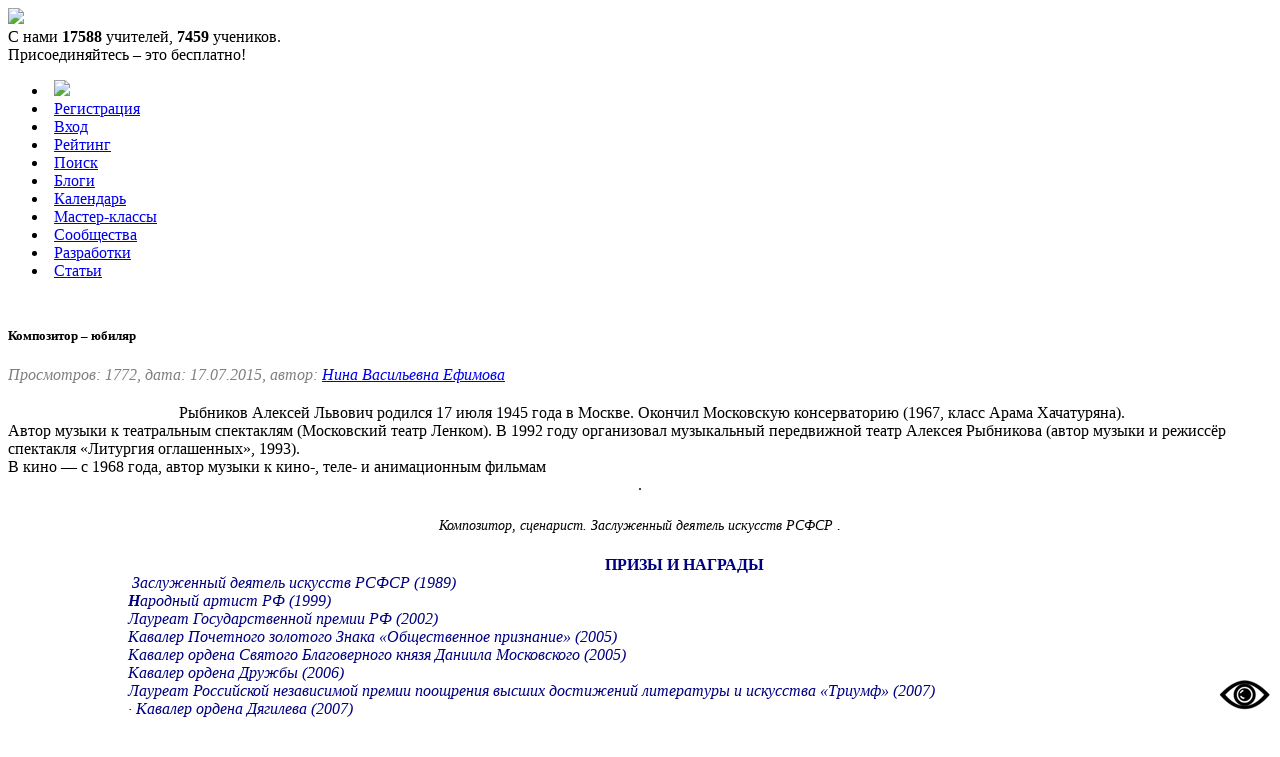

--- FILE ---
content_type: text/html; charset=utf-8
request_url: https://uchportfolio.ru/blogs/read/?id=1888
body_size: 16490
content:
<!doctype html>
<html lang="en">
<head xmlns:og="http://ogp.me/ns#" 222>
    <meta http-equiv="Content-Type" content="text/html; charset=UTF-8" />
    <title>Композитор – юбиляр | Педагогическое Интернет-сообщество "УчПортфолио"</title>
    <meta name="description" content="Композитор – юбиляр | Педагогическое Интернет-сообщество "УчПортфолио". Всероссийский бесплатный конструктор электронных портфолио, педагогическое интернет-сообщество">
    <meta name="keywords" content="портфолио учителя, конструктор портфолио учителя, электронное портфолио учителя, создать портфолио, структура портфолио, сайт учителя, портфолио ученика, конструктор портфолио ученика, сайт ученика, мини-сайт, сообщество учителей, цор, учебные материалы, презентации к уроку, материалы к уроку, скачать бесплатно, разработки уроков, статьи, новости образования, портал учителя, образование">
    <base href="https://uchportfolio.ru" />
    <meta property="og:title" content="УчПортфолио" />
    <meta property="og:type" content="website" />
    <meta property="og:image" content="https://uchportfolio.ru/logo.jpg" />
    <meta property="og:url" content="https://uchportfolio.ru" />
    <script src="https://lidrekon.ru/slep/js/jquery.js"></script>
    <script src="https://lidrekon.ru/slep/js/uhpv-hover-full.min.js"></script>
    <link href="https://uchportfolio.ru/assets/css/main.css?v=201607094" rel="stylesheet" type="text/css" />
    <link href="https://uchportfolio.ru/assets/css/reveal.css" rel="stylesheet" type="text/css" />
    <link rel="stylesheet" type="text/css" href="https://uchportfolio.ru/assets/css/tooltipster.css" />
    <link rel="stylesheet" type="text/css" href="https://uchportfolio.ru/assets/css/uploadifive.css" />
    <script type="text/javascript" src="/assets/js/jquery-1.10.2.min.js"></script>
    <script type ="text/javascript" src="/assets/js/jquery-migrate-1.2.1.min.js"></script>
    <script type="text/javascript" src="/assets/js/jquery.reveal.js"></script>
    <script type="text/javascript" src="/assets/js/jquery.uploadifive.min.js"></script>
    <script type="text/javascript" src="/assets/js/jquery.uploadify.min.js"></script>
    <link rel="stylesheet" type="text/css" href="https://uchportfolio.ru/assets/css/uploadify.css" />
    <link rel="stylesheet" type="text/css" href="https://uchportfolio.ru/assets/css/thickbox.css" />
    <script type="text/javascript" src="/assets/js/thickbox.js"></script>
    <script type="text/javascript" src="/assets/js/jquery.jdpicker.js"></script>
    <link rel="stylesheet" type="text/css" href="https://uchportfolio.ru/assets/css/jdpicker.css" />
    <link rel="stylesheet" href="https://uchportfolio.ru/assets/css/jquery.minicolors.css" type="text/css" media="screen" />
    <script type ="text/javascript" src="/assets/js/jquery.minicolors.js"></script>
    <link rel="shortcut icon" href="https://uchportfolio.ru/assets/img/favicon.ico" type="image/x-icon">
    <script type ="text/javascript" src="/assets/js/jquery.powertip.min.js"></script>
    <link rel="stylesheet" type="text/css" href="https://uchportfolio.ru/assets/css/jquery.powertip-dark.css" />
    <link rel="stylesheet" type="text/css" href="https://uchportfolio.ru/assets/css/jquery.datetimepicker.css" />
    <!--[if lte IE 8]><script language="javascript" type="text/javascript" src="/assets/js/excanvas.min.js"></script><![endif]-->
    <script type ="text/javascript" src="/assets/js/jquery.flot.js"></script>
    <script type ="text/javascript" src="/assets/js/jquery.flot.categories.min.js"></script>
    <script type ="text/javascript" src="/assets/js/jquery.rs.slideshow.min.js"></script>
    <script type ="text/javascript" src="/assets/js/jquery.scrollUp.js"></script>
    <script type="text/javascript" src="/assets/js/jquery.tooltipster.min.js"></script>
    <script type="text/javascript" src="/assets/js/jquery.collapse.js"></script>
    <script type="text/javascript" src="/assets/js/sticky.js"></script>
<script type="text/javascript" src="/assets/js/cheet.min.js"></script>
    <script src="https://uchportfolio.ru/assets/cookiebar/jquery.cookieBar.min.js"></script>
    <link rel="stylesheet" href="https://uchportfolio.ru/assets/cookiebar/cookieBar.min.css">

    <link href="https://fonts.googleapis.com/css?family=Roboto:300" rel="stylesheet">
    
                <meta name="robots" content="index, follow"/>
                
</head>
<style>
    .top-line {
        padding:5px;
        background-color: #ffda17;
        text-align: center;
        color: #102b59;
        margin-bottom:11px;
    }
    .top-line a {
        color: #102b59;
        text-decoration: none;
    }
    .top-line a:hover {
        text-decoration: none;
    }
        .wdr {
        margin: 0 auto; width:980px;border-left: #222222 2px solid; border-right: #222222 2px solid;
    }
        html,body {
        height:100%;
    }
    .bar {
        width:100%;
        padding:5px;
        background-color: #F3E2A9;
        text-align: center;
    }
    .bar a {
        color: #610B0B !important;
    }
    .bar a:hover {
        color: #B40404 !important;
    }
    .bar a:visited {
        color: #610B0B !important;
    }
        .menu-header ul#menu-list li {
        padding-left:6px !important;
        padding-right:6px !important;
    }
    
    
</style>
<body>   

<!--<div class="stick-robot"><img src="https://uchportfolio.ru/assets/img/stick_robot.png" /></div>-->





<script>
        $(document).ready(function() {
        $(".stick-header").sticky({topSpacing: 0});
        $(".main_right").sticky({topSpacing: 155, bottomSpacing: 200});
    });
    </script>
<div class="wr">
<div class="start_page_wrapper">
 <div class="page_cont_wrapper">
          <div class="stick-header">
         <div class="header-wrapper">
<!--             <a href="https://uchportfolio.ru/"><img src="https://uchportfolio.ru/assets/img/nlogo.png" class="nlogo"/></a>
-->             <a href="https://uchportfolio.ru/"><img src="https://uchportfolio.ru/assets/newLogoW.svg" height="75" class="nlogo"/></a>
             <div class="stat-header">
                 С нами <strong>17588</strong> учителей, <strong>7459</strong> учеников.<br />
                 <span class="header_content_menu_join_text">Присоединяйтесь – это бесплатно! </span>
             </div>
             <div class="menu-header">
                 <ul id="menu-list">
                     <li><a href="https://uchportfolio.ru/" class=""><img src="https://uchportfolio.ru/assets/img/home.png"/></a></li>

                                              <li class="itm-lnk"><a href="https://uchportfolio.ru/registration" class="">Регистрация</a></li>

                         <li class="itm-lnk"><a href="https://uchportfolio.ru/login" class="">Вход</a></li>
                                          <li class="itm-lnk"><a href="https://uchportfolio.ru/ratings" class="">Рейтинг</a></li>

                     <li class="itm-lnk"><a href="https://uchportfolio.ru/search" class="">Поиск</a></li>

                     <li class="itm-lnk"><a href="https://uchportfolio.ru/blogs" class="active_menu_item">Блоги</a></li>

                     <li class="itm-lnk"><a href="https://uchportfolio.ru/calendar" class="">Календарь</a></li>

                     <li class="itm-lnk"><a href="https://uchportfolio.ru/master_classes" class="">Мастер-классы</a></li>

                     <li class="itm-lnk"><a href="https://uchportfolio.ru/communities" class="">Сообщества</a></li>

                     <li class="itm-lnk"><a href="https://uchportfolio.ru/materials" class="">Разработки</a></li>

                     <li class="itm-lnk"><a href="https://uchportfolio.ru/articles" class="">Статьи</a></li>

                     <!--<li class="itm-lnk"><a href="https://uchportfolio.ru/contests" class="">Конкурсы</a></li>

                     <li class="itm-lnk"><a href="https://uchportfolio.ru/forum/" target="_blank">Форум</a></li>

                     <li class="itm-lnk"><a href="http://geniama.ru/" class="" style="color:#fff012 !important; font-weight: bold;" target="_blank"><strong>Гениама.ру</strong></a></li>
                     -->

                                      </ul>
             </div>
         </div>
     </div>
          <div class="sub_wrp">
                  <div class="main portfolio_font">

             <!-- Left column  -->
                          <!-- Enf Of Left column  -->

             <!-- Center column  -->
             <div class="main_center_create portfolio_s" id="main_center">
                 <style>
    a.selected {
        background-color:#1F75CC;
        color:white;
        z-index:100;
    }

    .messagepop {
        background-color:#FFFFFF;
        border:1px solid #999999;
        cursor:default;
        display:none;
        margin-top: 15px;
        position:absolute;
        text-align:left;
        width:394px;
        z-index:50000;
        padding: 25px 25px 20px;
    }

    label {
        display: block;
        margin-bottom: 3px;
        padding-left: 15px;
        text-indent: -15px;
    }

    .messagepop p, .messagepop.div {
        border-bottom: 1px solid #EFEFEF;
        margin: 8px 0;
        padding-bottom: 8px;
    }
</style>
<div style="padding-top:10px;">
    <h5>Композитор – юбиляр</h5>
    <span style="color:gray;"><i>Просмотров: 1772, дата: 17.07.2015, автор: <a href="https://uchportfolio.ru/s3381448384" target="_blank">Нина Васильевна Ефимова</a></i></span>
</div>

        <div style="padding-bottom:10px;padding-top:20px;">
    
   <div style="text-align: center;">&nbsp; &nbsp; &nbsp;<span style="font-size:16px;">&nbsp;Рыбников Алексей Львович родился 17 июля 1945 года в Москве. Окончил Московскую консерваторию (1967, класс Арама Хачатуряна).</span></div>
<span style="font-size:16px;">Автор музыки к театральным спектаклям (Московский театр Ленком). В 1992 году организовал музыкальный передвижной театр Алексея Рыбникова (автор музыки и режиссёр спектакля &laquo;Литургия оглашенных&raquo;, 1993).<br />
В кино &mdash; с 1968 года, автор музыки к кино-, теле- и анимационным фильмам</span>

<div style="text-align: center;"><span style="font-size:16px;">.</span></div>

<div style="text-align: center;"><img alt="" src="/users_content/6a6610feab86a1f294dbbf5855c74af9/images/01(42).jpg" style="font-size: 16px; text-align: center; line-height: 1.6em; width: 500px; height: 333px;" /></div>

<div style="text-align: center;"><span style="font-size:16px;"><span style="font-size:14px;">&nbsp;</span><em style="text-align: center; line-height: 1.6em;"><span style="font-size:14px;">Композитор, сценарист. Заслуженный деятель искусств РСФСР </span>.&nbsp;</em></span><br />
&nbsp;</div>

<div style="margin-left: 80px; text-align: center;"><span style="font-size:16px;">&nbsp;<strong><span style="color:#000080;">&nbsp;ПРИЗЫ И НАГРАДЫ</span></strong></span></div>

<div style="margin-left: 120px;"><span style="font-size:16px;">&nbsp;<span style="color:#000080;"><em>Заслуженный деятель искусств РСФСР&nbsp;(1989)</em></span></span></div>

<div style="margin-left: 120px;"><span style="color:#000080;"><em><span style="font-size:16px;"><strong>Н</strong>ародный артист РФ (1999)<br />
Лауреат Государственной премии РФ (2002)</span></em></span></div>

<div style="margin-left: 120px;"><span style="color:#000080;"><em><span style="font-size:16px;">Кавалер Почетного золотого Знака &laquo;Общественное признание&raquo; (2005)</span></em></span></div>

<div style="margin-left: 120px;"><span style="color:#000080;"><em><span style="font-size:16px;">Кавалер ордена Святого Благоверного князя Даниила Московского (2005)</span></em></span></div>

<div style="margin-left: 120px;"><span style="color:#000080;"><em><span style="font-size:16px;">Кавалер ордена Дружбы (2006)&nbsp;<br />
Лауреат Российской независимой премии поощрения высших достижений литературы и искусства &laquo;Триумф&raquo; (2007)</span></em></span></div>

<div style="margin-left: 120px;"><span style="color:#000080;"><em><span style="font-size:16px;">&middot;&nbsp;Кавалер ордена Дягилева (2007)<br />
&nbsp;&nbsp;Обладатель Международной Общественной Премии в области меценатства &nbsp; и &nbsp;лаготворительности &laquo;Добрый Ангел Мира&raquo; (2007)</span></em></span></div>

<div style="margin-left: 120px;"><span style="color:#000080;"><em><span style="font-size:16px;">&middot;&nbsp;Орден Почёта (2010)</span></em></span></div>

<div style="margin-left: 120px;"><span style="color:#000080;"><em><span style="font-size:16px;">&nbsp;&nbsp; Лауреат национальных премий &laquo;Ника&raquo;, &laquo;Золотой Овен&raquo;, &laquo;Золотой орел&raquo;, &nbsp;<br />
&nbsp; &nbsp;&laquo;Кинотавр&raquo; в области кинематографии</span></em></span></div>

<div style="margin-left: 120px;"><span style="font-size:16px;"><span style="color:#000080;"><em>&middot;&nbsp;&nbsp;Кавалер ордена Орла</em></span></span><br />
&nbsp;</div>

<div style="text-align: center;"><span style="font-size:16px;"><img alt="" src="/users_content/6a6610feab86a1f294dbbf5855c74af9/images/02(35).jpg" style="width: 300px; height: 309px;" /></span></div>
<span style="font-size:16px;">&nbsp;&nbsp;</span>

<div style="text-align: center;"><span style="font-size:16px;">&nbsp; &nbsp; &nbsp; &nbsp;Всенародно любимый композитор &nbsp;Алексей Рыбников празднует юбилей. Его называют <strong><em>живым классиком и отцом отечественной рок-оперы</em></strong>.<span style="line-height: 1.6em;">&nbsp;</span></span></div>

<div style="text-align: center;"><span style="font-size:16px;">&nbsp;Рыбников открыл такой мелодический континент, к которому доступа нет ни у кого- никто не может заимствовать, тем﻿ более повторить его идею.</span><br />
&nbsp;</div>

<div style="text-align: center;"><span style="font-size:16px;">&nbsp;<img alt="" src="/users_content/6a6610feab86a1f294dbbf5855c74af9/images/PR20150717121417(1).JPG" style="width: 400px; height: 225px;" /></span></div>
<span style="font-size:16px;">&nbsp; &nbsp; &nbsp;<br />
&nbsp;Главным делом жизни Рыбникова была и остаётся музыка, которую он считает самым необъяснимым и необходимым из искусств. А главным признанием - любовь не одного поколения детей и взрослых. <strong><span style="color:#4B0082;">&#39;&#39;Тот самый Мюнхгаузен&#39;&#39;, &#39;&#39;Через тернии к звёздам&#39;&#39;, &#39;&#39;Вам и не снилось&#39;&#39;.</span></strong>.. Мелодии к этим фильмам всплывают в памяти, будто сами собой, и&nbsp;кажутся такими воздушными. В это сложно поверить, но сам Рыбников сравнивает сочинительство музыки <strong><em>с добычей руды</em></strong>.<br />
&nbsp;</span>

<div style="text-align: center;"><span style="font-size:16px;"><i>&nbsp;<img alt="" src="/users_content/6a6610feab86a1f294dbbf5855c74af9/images/04(33).jpg" style="width: 350px; height: 262px;" /></i></span><br />
&nbsp;</div>
<span style="font-size:16px;"><strong><em>&nbsp;&nbsp;&nbsp;&nbsp;&nbsp;&nbsp; "Меня буквально на три дня заперли в Ялте. В маленькой комнатке я должен был сочинить некие фантазии на тему фильма &#39;&#39;Остров сокровищ",</em></strong> - вспоминает композитор, народный артист России Алексей Рыбников. &ndash; <strong><em>Я музыку к каждому фильму писал как в последний раз. Это для меня самое главное. И каждый фильм был для меня самым главным на тот момент, пока я писал".</em></strong><br />
&nbsp;</span>

<div style="text-align: center;"><span style="font-size:16px;"><i>&nbsp;<img alt="" src="/users_content/6a6610feab86a1f294dbbf5855c74af9/images/05(2).png" style="width: 350px; height: 350px;" /></i></span><br />
&nbsp;</div>
<span style="font-size:16px;">Свою золотую жилу он нащупал ещё раньше, когда самые маленькие полюбили его за музыку к фильмам про &#39;<span style="color:#000080;">&#39;Красную шапочку"</span> и "<span style="color:#000080;">Приключения Буратино".</span><br />
"<em><strong>Написать так, чтобы тебя поняли дети. Восприняли то, что ты сделал, и с открытой душой. Потому что ты, как бы, все время смотришь в эти детские глаза. Обмануть детей нельзя, они очень точно чувствуют фальшь"</strong></em>, - говорит композитор.</span><br />
&nbsp;
<div style="text-align: center;"><span style="font-size:16px;"><img alt="" src="/users_content/6a6610feab86a1f294dbbf5855c74af9/images/06(31).jpg" style="width: 400px; height: 257px;" /></span></div>
<span style="font-size:16px;"><i>&nbsp;</i></span>

<div style="text-align: center;"><span style="font-size:16px;"><iframe allowfullscreen="" frameborder="0" height="315" src="https://www.youtube.com/embed/LSDuvjMjEaQ" width="420"></iframe> </span></div>
<span style="font-size:16px;">&nbsp; &nbsp; &nbsp; &nbsp;<br />
&nbsp;&nbsp; &nbsp; &nbsp; &nbsp;&nbsp;Дети росли, но их любовь к музыке Алексея Рыбникова оставалась неизменной. Миллионные тиражи пластинок, признание, государственные награды, спокойная размеренная жизнь. Все это композитор перечеркнул, положившись на то единственное, на что мог положиться. И сколько бы &#39;&#39;Юнону и Авось&#39;&#39; тогда не запрещали, но она идёт в "Ленкоме" до сих пор, радуя уже третье поколение артистов и зрителей.<br />
&nbsp;</span>

<div style="text-align: center;"><span style="font-size:16px;"><i>&nbsp;</i><iframe allowfullscreen="" frameborder="0" height="315" src="https://www.youtube.com/embed/xfj5of_SRNc" width="420"></iframe> </span></div>
<span style="font-size:16px;"><strong><em>&nbsp;&nbsp;&nbsp;&nbsp;&nbsp;&nbsp;&nbsp;<br />
&nbsp;&nbsp; &nbsp; &nbsp;&nbsp;"После "Юноны и Авось" я потерял возможность работать вообще. Мне были закрыты абсолютно все пути. И я ушел в глубокое подполье и начал писать "Литургию оглашенных" без всякой надежды на то, что это произведение когда-то будет поставлено"</em></strong>, - признается композитор.<br />
Но судьба подарила ему и эти минуты счастья. Произведение, над которым он работал более&nbsp;30 лет и считает главным в своей жизни, не только увидело свет, но и скоро будет снято на киноплёнку.<strong><em>"Я, конечно, благодарен Богу, что у меня сложилось действительно несколько таких ярких периодов&nbsp;в жизни. Можно сказать, несколько жизней. И, наверное, поэтому чувствую себя счастливым человеком",</em></strong> - сказал композитор, народный артист России Алексей Рыбников.</span><br />
&nbsp;
<div style="text-align: center;"><span style="font-size:16px;"><b><i>&nbsp;<img alt="" src="/users_content/6a6610feab86a1f294dbbf5855c74af9/images/10(24).jpg" style="width: 450px; height: 253px;" /></i></b></span></div>
<span style="font-size:16px;"><strong><em>&nbsp;&nbsp;&nbsp;&nbsp;&nbsp;&nbsp;&nbsp; </em></strong></span>

<div style="text-align: center;"><span style="font-size:16px;"><strong><em>Вообще, 70 &mdash; это такой рубеж, когда в жизни хочется попробовать что-то новое</em></strong>,- говорит Рыбников. И уже в качестве кинорежиссёра собирается экранизировать свои же рок-оперы. А ещё в ближайших планах &mdash; в уже привычной для себя роли композитора переосмыслить мировую классику.</span></div>
<span style="font-size:16px;"><strong><em>"Сейчас ведь такое время, когда классические произведения обретают совершенно новую жизнь и новый взгляд на них. Да, замечательный фильм Бондарчука, гениальная опера Прокофьева. Но &#39;&#39;Война и мир&#39;&#39;, мне кажется, достойна того, чтобы каждая эпоха, может быть, делала свою &#39;&#39;Войну и мир&#39;&#39;</em></strong>, - сказал Алексей Рыбников.<br />
&nbsp;<br />
&nbsp;</span>

<div style="text-align: center;"><span style="font-size:16px;">&nbsp;<img alt="" src="/users_content/6a6610feab86a1f294dbbf5855c74af9/images/08(33).jpg" style="width: 450px; height: 300px;" /></span></div>
<span style="font-size:16px;">&nbsp;&nbsp;&nbsp;&nbsp;&nbsp;&nbsp;<br />
&nbsp;&nbsp; &nbsp; &nbsp;&nbsp; Он и сейчас мечтает стать путешественником. Впрочем, разве композитору для этого нужно оправляться в странствия? Стоит ему сесть за рояль &mdash; и вот уже очередная мелодия уносит его куда-то далеко-далеко.&nbsp;<br />
В честь юбилея композитора завтра&nbsp; выйдет программа "Достояние Республики", посвященная творчеству композитора.&nbsp;<br />
&nbsp;</span>

<div style="text-align: center;"><span style="font-size:16px;">&nbsp;<iframe allowfullscreen="" frameborder="0" height="315" src="https://www.youtube.com/embed/TLWKtiQLn5w" width="560"></iframe></span></div>
<span style="font-size:16px;">&nbsp;&nbsp;<br />
&nbsp;Источники:<br />
1. http://www.inpearls.ru/<br />
2. www.belcanto.ru &rsaquo;<br />
3. tvkultura.ru/video/show/brand_id/...id/.../153857/<br />
4.&nbsp;https://www.1tv.ru/news/culture/288016</span><br />
&nbsp;    </div>
<div style="margin-top:12px; margin-bottom:12px; margin-left:13px;">
    <div style="font-weight: bold; font-size:16px;">Другие блоги пользователя</div>
    <ul style="margin-top:15px; margin-left:18px;">
                    <li style="margin-bottom:10px;"><a href="https://uchportfolio.ru/blogs/read/?id=2524">Поэт «эпохи недавнего прошлого» </a></li>
                    <li style="margin-bottom:10px;"><a href="https://uchportfolio.ru/blogs/read/?id=1031">Время и память</a></li>
                    <li style="margin-bottom:10px;"><a href="https://uchportfolio.ru/blogs/read/?id=2732">Давайте посмеемся вместе</a></li>
                    <li style="margin-bottom:10px;"><a href="https://uchportfolio.ru/blogs/read/?id=3431">Герои разных поколений</a></li>
                    <li style="margin-bottom:10px;"><a href="https://uchportfolio.ru/blogs/read/?id=1152">Встреча на Эльбе</a></li>
                    <li style="margin-bottom:10px;"><a href="https://uchportfolio.ru/blogs/read/?id=3381">Восславим женщину!</a></li>
                    <li style="margin-bottom:10px;"><a href="https://uchportfolio.ru/blogs/read/?id=2938">Ах,  эти облака…</a></li>
                    <li style="margin-bottom:10px;"><a href="https://uchportfolio.ru/blogs/read/?id=3445">Деньги, деньги, деньги…</a></li>
                    <li style="margin-bottom:10px;"><a href="https://uchportfolio.ru/blogs/read/?id=1683">Россия и Украина – сестры или нет?</a></li>
                    <li style="margin-bottom:10px;"><a href="https://uchportfolio.ru/blogs/read/?id=1512">9 июня - День друзей</a></li>
        
    </ul>
</div>
<div style="margin-top:12px; margin-bottom:12px;">
    <script async src="https://yastatic.net/pcode-native/loaders/loader.js"></script>
    <script>
        (yaads = window.yaads || []).push({
            id: "224163-2",
            render: "#id-224163-2"
        });
    </script>
    <div id="id-224163-2"></div>

</div>
<noindex><div style="margin-top:20px;margin-bottom:20px; padding:10px; background-color: #ffc860;">Обнаружили плагиат? <a href="https://uchportfolio.ru/plagiarism" target="_blank">Сообщите об этом</a></div></noindex>
<div style="padding-top:50px;padding-bottom:50px;">
    <h4>Комментарии</h4>
    <div style="padding-bottom:8px;">
    <img src="/users/f8e6ba1db0f3c4054afec1684ba8fb26/mini_TCFL2ihTCBPL.jpg" border="0" class="around_img"/>

    <div class="bubble_comments">
        <div style="padding:5px;"><span style="color:gray;"><strong>#1</strong></span>  Его яркая, живая музыка проникнута непосредственностью, искренностью чувств. </div>
        <div style="padding:5px;">
                         <a href="https://uchportfolio.ru/s9960310256" target="_blank" style="">Надежда Юрьевна Чихачёва</a><span style="color:silver;"><i>, дата: 17.07.2015 в 18:56</i> &nbsp; </span>
        </div>
    </div>
</div><div style="padding-bottom:8px;">
    <img src="/users/f8e6ba1db0f3c4054afec1684ba8fb26/mini_TCFL2ihTCBPL.jpg" border="0" class="around_img"/>

    <div class="bubble_comments">
        <div style="padding:5px;"><span style="color:gray;"><strong>#2</strong></span>  На долю предков Алексея Рыбникова выпало немало тяжелых испытаний. Дед его матери был генералом царской армии по медицинской линии, все ближайшие родственники также были царскими офицерами. Одни погибли в первую мировую войну, другие при защите Зимнего дворца... "Бабушка, которая меня воспитывала, - рассказывает Алексей Рыбников, - была тоже замужем за белым офицером. Она говорила мне, как везли его, раненого, на телеге, как расстрелял его повстречавшийся им отряд красноармейцев. Бабушке прострелили руки, когда она пыталась закрыть собой мужа..."</div>
        <div style="padding:5px;">
                         <a href="https://uchportfolio.ru/s9960310256" target="_blank" style="">Надежда Юрьевна Чихачёва</a><span style="color:silver;"><i>, дата: 17.07.2015 в 18:58</i> &nbsp; </span>
        </div>
    </div>
</div><div style="padding-bottom:8px;">
    <img src="/users/b0bef4c9a6e50d43880191492d4fc827/mini_1zMzOQYca8qa.jpg" border="0" class="around_img"/>

    <div class="bubble_comments">
        <div style="padding:5px;"><span style="color:gray;"><strong>#3</strong></span>  В 2010—2011 годах композитор написал современную оперу «Война и мир» на основе романа Льва Толстого «Война и мир»[4]. Опера создана на основе либретто, написанного самим композитором, и получила рабочее название «Живые картины времён Александра I и Наполеона Бонапарта по роману графа Льва Толстого „Война и мир“». Фрагменты оперы были представлены в спектакле театра Алексея Рыбникова «Аллилуйя любви» в сентябре 2012 года, премьера запланирована на 2013 год.</div>
        <div style="padding:5px;">
                         <a href="https://uchportfolio.ru/OlgaNikolaevna" target="_blank" style="">Ольга Даниловская</a><span style="color:silver;"><i>, дата: 17.07.2015 в 19:01</i> &nbsp; </span>
        </div>
    </div>
</div><div style="padding-bottom:8px;">
    <img src="/users/b0bef4c9a6e50d43880191492d4fc827/mini_1zMzOQYca8qa.jpg" border="0" class="around_img"/>

    <div class="bubble_comments">
        <div style="padding:5px;"><span style="color:gray;"><strong>#4</strong></span>  С самых юных лет мальчик пробовал себя в качестве композитора. Уже в восьмилетнем возрасте он написал несколько фортепианных пьес, а в 12 лет ­— балет «Кот в сапогах». Как замечает сам Рыбников, именно благодаря этому сочинению он стал композитором. При поступлении в музыкальную школу мальчик провалился на экзаменах, но после усиленных занятий в течение двух лет поступил сразу в третий класс Центральной музыкальной школы. <a target="_blank" href="http://www.aif.ru/">www.aif.ru/</a></div>
        <div style="padding:5px;">
                         <a href="https://uchportfolio.ru/OlgaNikolaevna" target="_blank" style="">Ольга Даниловская</a><span style="color:silver;"><i>, дата: 17.07.2015 в 19:02</i> &nbsp; </span>
        </div>
    </div>
</div><div style="padding-bottom:8px;">
    <img src="/users/b0bef4c9a6e50d43880191492d4fc827/mini_1zMzOQYca8qa.jpg" border="0" class="around_img"/>

    <div class="bubble_comments">
        <div style="padding:5px;"><span style="color:gray;"><strong>#5</strong></span>  Желание юного Рыбникова показать своего «Кота в сапогах» вскоре было удовлетворено с помощью отца, который в то время работал скрипачом в оркестре кинематографии. Он дал послушать сочинение сына знаменитому композитору Араму Хачатуряну, который без раздумий взял начинающего музыканта в свой класс. <a target="_blank" href="http://www.aif.ru/">www.aif.ru/</a></div>
        <div style="padding:5px;">
                         <a href="https://uchportfolio.ru/OlgaNikolaevna" target="_blank" style="">Ольга Даниловская</a><span style="color:silver;"><i>, дата: 17.07.2015 в 19:02</i> &nbsp; </span>
        </div>
    </div>
</div><div style="padding-bottom:8px;">
    <img src="/users/88cf91a1aef212f3c2cd12406983427d/mini_p3ukvEtwUJgh.gif" border="0" class="around_img"/>

    <div class="bubble_comments">
        <div style="padding:5px;"><span style="color:gray;"><strong>#6</strong></span>  Вообще, 70 — это такой рубеж, когда в жизни хочется попробовать что-то новое,- говорит Рыбников.Я с ним согласна!</div>
        <div style="padding:5px;">
                         <a href="https://uchportfolio.ru/s5619166957" target="_blank" style="">Валентина Титова</a><span style="color:silver;"><i>, дата: 17.07.2015 в 19:30</i> &nbsp; </span>
        </div>
    </div>
</div><div style="padding-bottom:8px;">
    <img src="/users/88cf91a1aef212f3c2cd12406983427d/mini_p3ukvEtwUJgh.gif" border="0" class="around_img"/>

    <div class="bubble_comments">
        <div style="padding:5px;"><span style="color:gray;"><strong>#7</strong></span>  В этом году композитор, написавший музыку к любимым несколькими поколениями фильмам, знаменитым рок-операм «Юнона и Авось» и «Звезда и смерть Хоакина Мурьеты», а также автор многих симфонических произведений, отмечает 50-летие творческой деятельности.
Корреспондент «Культуры» задал маэстро несколько вопросов.Один из них:культура: Не устаю спрашивать композиторов: есть ли такая штука, как вдохновение? Или это романтические выдумки? Ни за что не поверю, что изумительно трогательная музыка из «Усатого няня» родилась исключительно благодаря прагматическому расчету и голому профессионализму.  
Рыбников: И правильно делаете. Потому что кроме вдохновения вообще ничего нет. И если кто-то вам говорит, что вдохновения не существует, значит оно просто этому человеку недоступно. Редчайшее, особое состояние души и психики человека. Оно подвластно лишь единицам, хотя занимаются творчеством (или думают, что делают это) очень многие. Но творчество без вдохновения имеет четкое определение — графомания. Хотя кропотливо работать, конечно, необходимо. Еще Чайковский говорил: «Вдохновение не любит посещать ленивых». Без труда... вы сами понимаете. Однако в какой именно момент посетит вдохновение, никто не знает. Суть лишь в том, что подлинного произведения искусства без него не бывает. Любое творчество сродни процессу добычи золота: руда, руда, руда, и вдруг — бац! Вот оно!         </div>
        <div style="padding:5px;">
                         <a href="https://uchportfolio.ru/s5619166957" target="_blank" style="">Валентина Титова</a><span style="color:silver;"><i>, дата: 17.07.2015 в 19:37</i> &nbsp; </span>
        </div>
    </div>
</div><div style="padding-bottom:8px;">
    <img src="/users/ca3a9be77f7e88708afb20c8cdf44b60/mini_paLHA9rS0bop.JPG" border="0" class="around_img"/>

    <div class="bubble_comments">
        <div style="padding:5px;"><span style="color:gray;"><strong>#8</strong></span>  – Ваш уникальный дар, новаторство, умение органично сочетать различные жанры воплотились в прекрасные музыкальные произведения. Среди них — рок-оперы, симфонии, мелодии для известных кинофильмов и спектаклей. Ваши искренние, глубокие и талантливые сочинения всегда становятся знаковым событием, дарят миллионам людей незабываемые впечатления», — написал Дмитрий Медведев в праздничной телеграмме, опубликованной на сайте правительства России.
<a target="_blank" href="http://www.intermedia.ru/news/280840">www.intermedia.ru/news/280840</a></div>
        <div style="padding:5px;">
                         <a href="https://uchportfolio.ru/s3808486014" target="_blank" style="">Эльвие Алимова</a><span style="color:silver;"><i>, дата: 17.07.2015 в 21:19</i> &nbsp; </span>
        </div>
    </div>
</div><div style="padding-bottom:8px;">
    <img src="/users/ca3a9be77f7e88708afb20c8cdf44b60/mini_paLHA9rS0bop.JPG" border="0" class="around_img"/>

    <div class="bubble_comments">
        <div style="padding:5px;"><span style="color:gray;"><strong>#9</strong></span>  Поздравления в адрес автора рок-оперы «Юноны и Авось» направил и президент Владимир Путин. Глава государства отметил широкий и многогранный диапазон творческих возможностей Алексея Рыбникова:

– Вас знают как автора оперных и симфонических произведений, замечательной музыки к театральным постановкам и кинофильмам. Убеждён, что впереди у Вас много новых интересных проектов. От души желаю, чтобы все они успешно осуществились.
<a target="_blank" href="http://www.intermedia.ru/news/280840">www.intermedia.ru/news/280840</a></div>
        <div style="padding:5px;">
                         <a href="https://uchportfolio.ru/s3808486014" target="_blank" style="">Эльвие Алимова</a><span style="color:silver;"><i>, дата: 17.07.2015 в 21:20</i> &nbsp; </span>
        </div>
    </div>
</div><div style="padding-bottom:8px;">
    <img src="/users/fe2b421b8b5f0e7c355ace66a9fe0206/mini_C0DndtRRTE0j.jpg" border="0" class="around_img"/>

    <div class="bubble_comments">
        <div style="padding:5px;"><span style="color:gray;"><strong>#10</strong></span>  Алексею Рыбникову удаётся принимать активное участие в разнообразных культурных проектах. Его общественная и творческая деятельность отмечены Православной Церковью — Рыбников был удостоен ордена святого благоверного князя Даниила Московского.</div>
        <div style="padding:5px;">
                         <a href="https://uchportfolio.ru/s6236749986" target="_blank" style="">Татьяна Образцова</a><span style="color:silver;"><i>, дата: 17.07.2015 в 22:39</i> &nbsp; </span>
        </div>
    </div>
</div><div style="padding-bottom:8px;">
    <img src="/users/4dea382d82666332fb564f2e711cbc71/mini_vGml1ldETalX.jpg" border="0" class="around_img"/>

    <div class="bubble_comments">
        <div style="padding:5px;"><span style="color:gray;"><strong>#11</strong></span>  В 2010—2011 годах композитор написал современную оперу «Война и мир» на основе романа Льва Толстого «Война и мир»</div>
        <div style="padding:5px;">
                         <a href="https://uchportfolio.ru/s9980889" target="_blank" style="">Елена Перепелицина</a><span style="color:silver;"><i>, дата: 18.07.2015 в 0:44</i> &nbsp; </span>
        </div>
    </div>
</div><div style="padding-bottom:8px;">
    <img src="/users/6a6610feab86a1f294dbbf5855c74af9/mini_xfKqYpt4DCkg.jpg" border="0" class="around_img"/>

    <div class="bubble_comments">
        <div style="padding:5px;"><span style="color:gray;"><strong>#12</strong></span>  Спасибо, доогие коллеги, за ваши комментарии. Я очень люблю " Юнону и Авось", не могу спокойно слушать. 
А. Рыбников - великий человек. </div>
        <div style="padding:5px;">
                         <a href="https://uchportfolio.ru/s3381448384" target="_blank" style="">Нина Васильевна Ефимова</a><span style="color:silver;"><i>, дата: 18.07.2015 в 7:31</i> &nbsp; </span>
        </div>
    </div>
</div><div style="padding-bottom:8px;">
    <img src="/users/b645e524a1512ce68947d3b9c948aa46/mini_q8VSRaxL9Njk.jpg" border="0" class="around_img"/>

    <div class="bubble_comments">
        <div style="padding:5px;"><span style="color:gray;"><strong>#13</strong></span>  17 июля исполняется 65 лет известному композитору Алексею Рыбникову.
Композитор, Народный артист России Алексей Рыбников родился 17 июля 1945 г. в Москве. Музыкальная одаренность проявилась в нем еще в раннем детстве; в 8 лет Алексей уже написал несколько фортепьянных пьес и музыку к фильму "Багдадский вор", в 11 стал автором балета "Кот в сапогах". Заметив одаренность ребенка, родители решили определить его в музыкальную школу

</div>
        <div style="padding:5px;">
                         <a href="https://uchportfolio.ru/29061967" target="_blank" style="color:blue;font-style:italic;">Светлана Трушина</a><span style="color:silver;"><i>, дата: 18.07.2015 в 10:56</i> &nbsp; </span>
        </div>
    </div>
</div><div style="padding-bottom:8px;">
    <img src="/users/b645e524a1512ce68947d3b9c948aa46/mini_q8VSRaxL9Njk.jpg" border="0" class="around_img"/>

    <div class="bubble_comments">
        <div style="padding:5px;"><span style="color:gray;"><strong>#14</strong></span>  С 1955 по 1962 гг. Алексей Рыбников учился в Центральной музыкальной школе при Московской государственной консерватории имени П. И. Чайковского. Однако, композицию, которую мальчик не оставлял всё это время, в школе не преподавали. И тогда его отец   скрипач, работавший в оркестре Александра Цфасмана, познакомил сына с композитором Арамом Хачатуряном, который предложил ему заниматься в своем классе.
Окончив в 1962 году музыкальную школу, Рыбников поступил в Московскую консерваторию имени П.И. Чайковского по классу композиции, учился у Арама Хачатуряна. Консерваторию он окончил с отличием в 1967 году, а в 1969 году окончил аспирантуру по классу этого же выдающегося музыканта.


РИА Новости <a target="_blank" href="http://ria.ru/spravka/20100717/255464481.html#ixzz3gDw21hwo">ria.ru/spravka/20100717/255464481.html#ixzz3gDw21hwo</a></div>
        <div style="padding:5px;">
                         <a href="https://uchportfolio.ru/29061967" target="_blank" style="color:blue;font-style:italic;">Светлана Трушина</a><span style="color:silver;"><i>, дата: 18.07.2015 в 10:57</i> &nbsp; </span>
        </div>
    </div>
</div><div style="padding-bottom:8px;">
    <img src="/users/b645e524a1512ce68947d3b9c948aa46/mini_q8VSRaxL9Njk.jpg" border="0" class="around_img"/>

    <div class="bubble_comments">
        <div style="padding:5px;"><span style="color:gray;"><strong>#15</strong></span>  Официальным дебютом композитора стало исполнение фортепьянной сонаты "Хороводы", написанной на первом  курсе консерватории. Дипломной работой Рыбникова стал концерт баллада для скрипки с оркестром.
Сразу после окончания консерватории, помимо инструментального творчества, Алексей Рыбников начал обращаться к жанру романса, написав романсы на слова Людвига Ашкенази "Молитва" и "Телефон".
В 1969 году Рыбников был принят в Союз композиторов.
С 1969 по 1975 год он преподавал в Московской консерватории на кафедре теоретических дисциплин и ассистировал в классе Хачатуряна. Но затем оставил преподавательскую деятельность.


РИА Новости <a target="_blank" href="http://ria.ru/spravka/20100717/255464481.html#ixzz3gDw72H6q">ria.ru/spravka/20100717/255464481.html#ixzz3gDw72H6q</a></div>
        <div style="padding:5px;">
                         <a href="https://uchportfolio.ru/29061967" target="_blank" style="color:blue;font-style:italic;">Светлана Трушина</a><span style="color:silver;"><i>, дата: 18.07.2015 в 10:57</i> &nbsp; </span>
        </div>
    </div>
</div><div style="padding-bottom:8px;">
    <img src="/users/b645e524a1512ce68947d3b9c948aa46/mini_q8VSRaxL9Njk.jpg" border="0" class="around_img"/>

    <div class="bubble_comments">
        <div style="padding:5px;"><span style="color:gray;"><strong>#16</strong></span>  В 1960 1970 х годах композитором были созданы камерные произведения для фортепиано; концерты для скрипки, для струнного квартета и оркестра, для баяна и оркестра русских народных инструментов, "Русская увертюра" для симфонического оркестра, концертное каприччио "Скоморох", Концерт для фортепиано solo и другие произведения.
С 1965 года Алексей Рыбников пишет музыку для кино. Его первым опытом стал короткометражный фильм "Лёлька" режиссера Павла Арсенова (1966).


РИА Новости <a target="_blank" href="http://ria.ru/spravka/20100717/255464481.html#ixzz3gDwEZd7w">ria.ru/spravka/20100717/255464481.html#ixzz3gDwEZd7w</a></div>
        <div style="padding:5px;">
                         <a href="https://uchportfolio.ru/29061967" target="_blank" style="color:blue;font-style:italic;">Светлана Трушина</a><span style="color:silver;"><i>, дата: 18.07.2015 в 10:58</i> &nbsp; </span>
        </div>
    </div>
</div><div style="padding-bottom:8px;">
    <img src="/users/b645e524a1512ce68947d3b9c948aa46/mini_q8VSRaxL9Njk.jpg" border="0" class="around_img"/>

    <div class="bubble_comments">
        <div style="padding:5px;"><span style="color:gray;"><strong>#17</strong></span>  Славу композитору принесли произведения для музыкального театра. Алексей Рыбников написал музыку к спектаклям "Коварство и любовь" (Драматический театр имени К. Станиславского), "Прозрачный мальчик" (Театр на Малой Бронной), "Сказка о четырех близнецах" (Центральный детский театр).
В 1976 году в Московском театре имени Ленинского комсомола состоялась премьера первой рок оперы в Советском Союзе   "Звезда и смерть Хоакина Мурьеты".
В 1981 году в Московском театре имени Ленинского комсомола состоялась премьера новой оперы Алексея Рыбникова   "Юнона" и "Авось" (по поэме Андрея  Вознесенского).
В 1982 году выпуск альбома "Юнона" и "Авось" был запрещен Министерством культуры СССР. Рыбников обратился в суд, и дело было выиграно. В 1983 году альбом был выпущен и занял 1 е место в хит параде.


РИА Новости <a target="_blank" href="http://ria.ru/spravka/20100717/255464481.html#ixzz3gDwJhxUe">ria.ru/spravka/20100717/255464481.html#ixzz3gDwJhxUe</a></div>
        <div style="padding:5px;">
                         <a href="https://uchportfolio.ru/29061967" target="_blank" style="color:blue;font-style:italic;">Светлана Трушина</a><span style="color:silver;"><i>, дата: 18.07.2015 в 10:58</i> &nbsp; </span>
        </div>
    </div>
</div><div style="padding-bottom:8px;">
    <img src="/users/b645e524a1512ce68947d3b9c948aa46/mini_q8VSRaxL9Njk.jpg" border="0" class="around_img"/>

    <div class="bubble_comments">
        <div style="padding:5px;"><span style="color:gray;"><strong>#18</strong></span>  Музыку Алексея Рыбникова люблю давно. ещё с его рок-опер "Звезда и смерть Хоакина Муриеты" и " Юноны и Авось", музыка в фильмам тоже очень нравится,  симфоническая-   гениальная музыка.  Спасибо за  музыкальный блог!</div>
        <div style="padding:5px;">
                         <a href="https://uchportfolio.ru/29061967" target="_blank" style="color:blue;font-style:italic;">Светлана Трушина</a><span style="color:silver;"><i>, дата: 18.07.2015 в 11:02</i> &nbsp; </span>
        </div>
    </div>
</div><div style="padding-bottom:8px;">
    <img src="/users/32bb90e8976aab5298d5da10fe66f21d/mini_mA9p93LxEAY0.jpg" border="0" class="around_img"/>

    <div class="bubble_comments">
        <div style="padding:5px;"><span style="color:gray;"><strong>#19</strong></span>  Яркая личность, прекрасный человек. Столько гениальных вещей сотворил. Спасибо  Вам, уважаемая коллега, за знакомство с таким талантливым композитором. Я очень довольна Вашим приглашением. Блог замечательный. вот о таких талантах нужно больше рассказывать нам!</div>
        <div style="padding:5px;">
                         <a href="https://uchportfolio.ru/colocolchic" target="_blank" style="">Ольга  Степанова</a><span style="color:silver;"><i>, дата: 18.07.2015 в 13:53</i> &nbsp; </span>
        </div>
    </div>
</div>            <div style="padding-top:10px;padding-bottom:20px;">
            Чтобы оставить комментарий, пожалуйста, зарегистрируйтесь и авторизируйтесь на сайте.
        </div>
    </div>
<script type="text/javascript" >
    $(document).ready(function()
    {
        $(".pod").change(function(){
            if ($('.pod:checked').length == $('.pod').length) {
                $(".post_comment").prop('disabled', false);
            }
            else
            {
                $(".post_comment").prop('disabled', true);
            }
        });
        $(".account").click(function()
        {
            var X=$(this).attr('id');
            var menu=$(this).attr('menu');
            if(X==1)
            {
                $("#submenu"+menu).hide();
                $(this).attr('id', '0');
            }
            else
            {
                $("#submenu"+menu).show();
                $(this).attr('id', '1');
            }

        });

//Mouse click on sub menu
        $("#submenu"+menu).mouseup(function()
        {
            return false
        });

//Mouse click on my account link
        $(".account").mouseup(function()
        {
            return false
        });


//Document Click
        $(document).mouseup(function()
        {
            $("#submenu"+menu).hide();
            $(".account").attr('id', '');
        });
    });
</script>             </div>
             <!-- End Of Center column  -->

             <!-- Right column  -->
              <div class="stick-right-column">                                    </div>              <!-- End Of Right column  -->
             <div style="clear:both;"></div>




         </div>


         <div class="footer">
             <table width="560" border="0" align="center" cellpadding="0" cellspacing="0" style="margin: 0 auto; font-size:10px;">
                 <tr>
                     <td valign="top">        2012 - 2025 Педагогическое Интернет-сообщество "УчПортфолио"<br />
                                              Копирование материалов возможно только при разрешении администрации.<br/><span style="font-size:1px; display:none;"><a href="https://pptstore.ru">pptstore.ru - материалы для учителя, презентации к уроку, тесты, конспекты, статьи</a></span>
                     <a href="https://uchportfolio.ru/Politika_obrabotki_PDn.pdf">Политика УчПортфолио в отношении обработки персональных данных на сайте</a>
                     </td>
                     <td width="55" height="50" valign="top" align="right">
                         <img src="/assets/img/6plus.jpg" border="0">
                     </td>
                 </tr>
             </table>

             <div class="footer_menu">
                 <a href="https://uchportfolio.ru/blogs/read/?id=54">Блог</a> - <a href="http://wiki.uchportfolio.ru/">Справка</a> - <a href="https://uchportfolio.ru/ads">Реклама</a> - <a href="https://uchportfolio.ru/contacts">Контакты</a> - <a href="https://uchportfolio.ru/about">О проекте</a>

             </div>

             <div style="width:302px; margin: 0 auto;">
                 <table border="0" align="center">
                     <tr>
                         <td style="padding:5px;">
                             <!-- Yandex.Metrika informer -->
                             <a href="https://metrika.yandex.ru/stat/?id=18865387&amp;from=informer"
                                target="_blank" rel="nofollow"><img src="https://informer.yandex.ru/informer/18865387/3_0_FFFFFFFF_EFEFEFFF_0_pageviews"
                                                                    style="width:88px; height:31px; border:0;" alt="Яндекс.Метрика" title="Яндекс.Метрика: данные за сегодня (просмотры, визиты и уникальные посетители)" class="ym-advanced-informer" data-cid="18865387" data-lang="ru" /></a>
                             <!-- /Yandex.Metrika informer -->

                             <!-- Yandex.Metrika counter -->
                             <script type="text/javascript" >
                                 (function (d, w, c) {
                                     (w[c] = w[c] || []).push(function() {
                                         try {
                                             w.yaCounter18865387 = new Ya.Metrika({
                                                 id:18865387,
                                                 clickmap:true,
                                                 trackLinks:true,
                                                 accurateTrackBounce:true
                                             });
                                         } catch(e) { }
                                     });

                                     var n = d.getElementsByTagName("script")[0],
                                         s = d.createElement("script"),
                                         f = function () { n.parentNode.insertBefore(s, n); };
                                     s.type = "text/javascript";
                                     s.async = true;
                                     s.src = "https://mc.yandex.ru/metrika/watch.js";

                                     if (w.opera == "[object Opera]") {
                                         d.addEventListener("DOMContentLoaded", f, false);
                                     } else { f(); }
                                 })(document, window, "yandex_metrika_callbacks");
                             </script>
                             <noscript><div><img src="https://mc.yandex.ru/watch/18865387" style="position:absolute; left:-9999px;" alt="" /></div></noscript>
                             <!-- /Yandex.Metrika counter -->
                             </td>
                         <td style="padding:5px;">
                           <!--  <script type="text/javascript">
                                 (function(w,n,d,r,s){d.write('<p><a href="http://top.mail.ru/jump?from=2285395">'+
                                     '<img src="http://df.cd.b2.a2.top.mail.ru/counter?id=2285395;t=56;js=13'+
                                     ((r=d.referrer)?';r='+escape(r):'')+((s=w.screen)?';s='+s.width+'*'+s.height:'')+';_='+Math.random()+
                                     '" style="border:0;" height="31" width="88" alt="Рейтинг@Mail.ru" /><\/a><\/p>');})(window,navigator,document);//]]>
                             </script><noscript><p><a href="http://top.mail.ru/jump?from=2285395">
                                         <img src="http://df.cd.b2.a2.top.mail.ru/counter?id=2285395;t=56;js=na"
                                              style="border:0;" height="31" width="88" alt="Рейтинг@Mail.ru" /></a></p></noscript>
-->

                         </td>
                         <td style="padding:5px;">

<!--
                             <script id="top100Counter" type="text/javascript" src="http://counter.rambler.ru/top100.jcn?2847449"></script>
                             <noscript>
                                 <a href="http://top100.rambler.ru/navi/2847449/">
                                     <img src="http://counter.rambler.ru/top100.cnt?2847449" alt="Rambler's Top100" border="0" />
                                 </a>

                             </noscript>
-->
                         </td>
                     </tr>
                 </table>

             </div>

         </div>


     </div>
 </div>
</div>


</div>
<script type="text/javascript" src="/assets/js/engine.js?20170125"></script>
<script type="text/javascript">
    $(document).ready(function(){
        $("#main_center").css('min-height',  $("body").height()-174);
        $("#main_right").css('min-height',  $("#main_center").height());
        $("#main_left").css('min-height',  $("#main_center").height());

        $(window).scroll(function(){
            $("#main_center").css('min-height',  $("body").height()-174);
            $("#main_right").css('min-height',  $("#main_center").height());
            $("#main_left").css('min-height',  $("#main_center").height());
        })
    });
</script>
<!--<script type="text/javascript">
    var reformalOptions = {
        project_id: 88059,
        project_host: "uchportfolio.reformal.ru",
        tab_orientation: "right",
        tab_indent: "50%",
        tab_bg_color: "#e0d6c9",
        tab_border_color: "#8a6450",
        tab_image_url: "http://tab.reformal.ru/T9GC0LfRi9Cy0Ysg0Lgg0L%252FRgNC10LTQu9C%252B0LbQtdC90LjRjw==/8a6450/a5d9cf5d8e1c66bd1f445369ce10dc04/right/0/tab.png",
        tab_border_width: 1
    };

    (function() {
        var script = document.createElement('script');
        script.type = 'text/javascript'; script.async = true;
        script.src = ('https:' == document.location.protocol ? 'https://' : 'http://') + 'media.reformal.ru/widgets/v3/reformal.js';
        document.getElementsByTagName('head')[0].appendChild(script);
    })();
</script><noscript><a href="http://reformal.ru"><img src="http://media.reformal.ru/reformal.png" /></a><a href="http://uchportfolio.reformal.ru">Oтзывы и предложения для УчПортфолио</a></noscript>-->
<script type="text/javascript">

    var _gaq = _gaq || [];
    _gaq.push(['_setAccount', 'UA-37892257-1']);
    _gaq.push(['_trackPageview']);

    (function() {
        var ga = document.createElement('script'); ga.type = 'text/javascript'; ga.async = true;
        ga.src = ('https:' == document.location.protocol ? 'https://ssl' : 'http://www') + '.google-analytics.com/ga.js';
        var s = document.getElementsByTagName('script')[0]; s.parentNode.insertBefore(ga, s);
    })();

</script>
<script>
    $(document).ready(function() {
        $('.tooltip').tooltipster({
            contentAsHTML: true,
            theme: 'tooltipster-light'
        });
    });
</script>


<style>
    #specialButton {
        position: fixed;
        bottom:10px;
        right:10px;
    }
</style>
<img id="specialButton" style="cursor:pointer;" src="https://lidrekon.ru/images/special.png" alt="ВЕРСИЯ ДЛЯ СЛАБОВИДЯЩИХ" title="ВЕРСИЯ ДЛЯ СЛАБОВИДЯЩИХ" />

<!--<div id="vid_inpage_div" vid_inpage_pl="885"></div>-->
<!--<script type="text/javascript" src="https://adnitro.pro/js/inpage_adnitro.js"></script>-->
<!--<script type='text/javascript' async defer src='https://pushmoose.com/static/script/uchportfolio.js'></script>-->
</body>
</html>